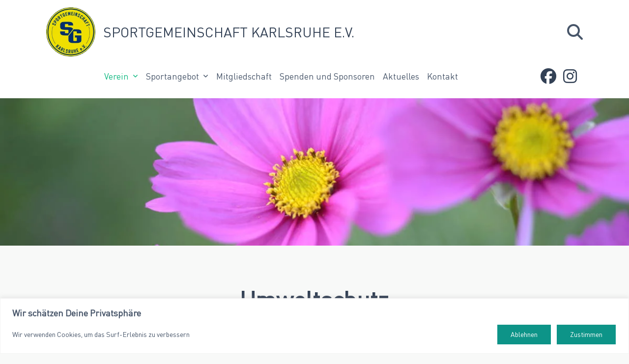

--- FILE ---
content_type: text/css
request_url: https://www.sg-ka.de/wp-content/plugins/team-section/build/view.css?ver=2.0.0
body_size: 3080
content:
:root{--position:-0.375rem}.dashicons{font-family:dashicons!important}.columns-1{grid-template-columns:repeat(1,1fr)}.columns-2{grid-template-columns:repeat(2,1fr)}.columns-3{grid-template-columns:repeat(3,1fr)}.columns-4{grid-template-columns:repeat(4,1fr)}.columns-5{grid-template-columns:repeat(5,1fr)}.columns-6{grid-template-columns:repeat(6,1fr)}.columns-7{grid-template-columns:repeat(7,1fr)}.columns-8{grid-template-columns:repeat(8,1fr)}.columns-9{grid-template-columns:repeat(9,1fr)}.columns-10{grid-template-columns:repeat(10,1fr)}.columns-11{grid-template-columns:repeat(11,1fr)}.columns-12{grid-template-columns:repeat(12,1fr)}@media only screen and (max-width:1024px){.columns-tablet-1{grid-template-columns:repeat(1,1fr)}.columns-tablet-2{grid-template-columns:repeat(2,1fr)}.columns-tablet-3{grid-template-columns:repeat(3,1fr)}.columns-tablet-4{grid-template-columns:repeat(4,1fr)}.columns-tablet-5{grid-template-columns:repeat(5,1fr)}.columns-tablet-6{grid-template-columns:repeat(6,1fr)}.columns-tablet-7{grid-template-columns:repeat(7,1fr)}.columns-tablet-8{grid-template-columns:repeat(8,1fr)}.columns-tablet-9{grid-template-columns:repeat(9,1fr)}.columns-tablet-10{grid-template-columns:repeat(10,1fr)}.columns-tablet-11{grid-template-columns:repeat(11,1fr)}.columns-tablet-12{grid-template-columns:repeat(12,1fr)}}@media only screen and (max-width:640px){.columns-mobile-1{grid-template-columns:repeat(1,1fr)}.columns-mobile-2{grid-template-columns:repeat(2,1fr)}.columns-mobile-3{grid-template-columns:repeat(3,1fr)}.columns-mobile-4{grid-template-columns:repeat(4,1fr)}.columns-mobile-5{grid-template-columns:repeat(5,1fr)}.columns-mobile-6{grid-template-columns:repeat(6,1fr)}.columns-mobile-7{grid-template-columns:repeat(7,1fr)}.columns-mobile-8{grid-template-columns:repeat(8,1fr)}.columns-mobile-9{grid-template-columns:repeat(9,1fr)}.columns-mobile-10{grid-template-columns:repeat(10,1fr)}.columns-mobile-11{grid-template-columns:repeat(11,1fr)}.columns-mobile-12{grid-template-columns:repeat(12,1fr)}}.wp-block-tsb-team .tsbTeamMembers{display:grid}.wp-block-tsb-team .tsbTeamMembers *{box-sizing:border-box}.wp-block-tsb-team .tsbTeamMembers.horizontal .tsbMember{align-items:center;display:flex}.wp-block-tsb-team .tsbTeamMembers.horizontal .tsbMember .memberPhoto{max-width:38%;width:calc(38% - 20px)}.wp-block-tsb-team .tsbTeamMembers.horizontal .tsbMember .memberDetails{padding:0 20px 0 0;width:62%}.wp-block-tsb-team .tsbTeamMembers.vertical .tsbMember .memberDetails{padding:0 20px}.wp-block-tsb-team .tsbTeamMembers .tsbMember{position:relative}.wp-block-tsb-team .tsbTeamMembers .tsbMember .memberPhoto{display:inline-block;height:auto;max-width:100%}.wp-block-tsb-team .tsbTeamMembers .tsbMember .memberName{font-weight:600;margin:0}.wp-block-tsb-team .tsbTeamMembers .tsbMember .memberTitle{margin:0}.wp-block-tsb-team .tsbTeamMembers .tsbMember .memberSeparator{display:inline-block}.wp-block-tsb-team .tsbTeamMembers .tsbMember .memberBio{display:block}.wp-block-tsb-team .tsbTeamMembers .tsbMember ul.memberSocial{align-items:center;display:flex;line-height:1;list-style-type:none;margin:0;padding:5px}.wp-block-tsb-team .tsbTeamMembers .tsbMember ul.memberSocial li{display:inline-block}.wp-block-tsb-team .tsbTeamMembers .tsbMember ul.memberSocial li:first-child{margin-left:0!important}.wp-block-tsb-team .tsbTeamMembers .tsbMember ul.memberSocial li:last-child{margin-right:0!important}.wp-block-tsb-team .tsbTeamMembers .tsbMember ul.memberSocial li a{align-items:center;border-radius:50%;color:#4e4e4e;display:flex;justify-content:center;padding:8px;text-decoration:none}.wp-block-tsb-team .tsbTeamMembers .tsbMember ul.memberSocial li a:focus{box-shadow:none}.wp-block-tsb-team .tsbTeamMembers .tsbMember ul.memberSocial li a i{align-items:center;display:flex;font-style:inherit;justify-content:center}.wp-block-tsb-team .tsbTeamMembersWrapper{display:flex}.wp-block-tsb-team .tsbTeamMembersWrapper .tsbTeamMembersTeamContainer{display:grid;margin:0}.wp-block-tsb-team .tsbTeamMembersWrapper .tsbTeamMembersTeamMember{width:100%;--base-size:7.2px;display:block;list-style:none;margin:1.5em 0 .5em;position:relative;transform:scale(.85);transition:all .4s ease 0s}.wp-block-tsb-team .tsbTeamMembersWrapper .tsbTeamMembersTeamMember:nth-of-type(2n){margin-left:-25px;text-align:right}@media only screen and (max-width:640px){.wp-block-tsb-team .tsbTeamMembersWrapper .tsbTeamMembersTeamMember:nth-of-type(2n){text-align:left}}.wp-block-tsb-team .tsbTeamMembersWrapper .tsbTeamMembersTeamMemberThumb{float:left;margin-left:-3em;margin-right:1.25em;overflow:hidden;transform:rotate(-4deg);transition:all .4s ease 0s}.wp-block-tsb-team .tsbTeamMembersWrapper .tsbTeamMembersTeamMember:nth-of-type(2n) .tsbTeamMembersTeamMemberThumb{float:right;margin-left:2em;margin-right:-3em;transform:rotate(4deg)}.wp-block-tsb-team .tsbTeamMembersWrapper .tsbTeamMembersTeamMemberThumb img{border-radius:.25em;height:100%;-o-object-fit:cover;object-fit:cover;width:100%}@media(min-width:1025px){.wp-block-tsb-team .tsbTeamMembersWrapper .tsbTeamMembersTeamMember:hover{transform:scale(1)}}.wp-block-tsb-team .tsbTeamMembersWrapper .tsbTeamMembersTeamMember:hover{transition:all .4s ease 0s}.wp-block-tsb-team .tsbTeamMembersWrapper .tsbTeamMembersTeamMember:hover .tsbTeamMembersTeamMemberThumb{transform:rotate(-1deg);transition:all .4s ease 0s}.wp-block-tsb-team .tsbTeamMembersWrapper .tsbTeamMembersTeamMember:hover .tsbTeamMembersTeamMemberThumb img{filter:none!important;transition:all .4s ease 0s}.wp-block-tsb-team .tsbTeamMembersWrapper .tsbTeamMembersTeamMemberThumbDescription{padding-top:calc(var(--base-size)*1)}.wp-block-tsb-team .tsbTeamMembersWrapper .tsbTeamMembersTeamMemberThumbDescription p{margin-bottom:1em;padding:0 2em}.wp-block-tsb-team .tsbTeamMembersWrapper .tsbTeamMemberName{display:inline;left:83px;margin:-2.25em 0 0;position:absolute;transform:rotate(-2deg);transform-origin:left bottom}.wp-block-tsb-team .tsbTeamMembersWrapper .tsbTeamMembersTeamMember:nth-of-type(2n) .tsbTeamMemberName{left:inherit;right:84px;transform:rotate(2deg);transform-origin:right bottom}.wp-block-tsb-team .tsbTeamMembersWrapper .tsbTeamMembersTeamMember:hover .tsbTeamMemberName{transform:rotate(0deg);transition:all .4s ease 0s}.wp-block-tsb-team .tsbTeamMembersWrapper .co-funder:after{content:attr(data-role);position:absolute;top:-1.5em}@media only screen and (max-width:640px){.wp-block-tsb-team .tsbTeamMembersWrapper .co-funder:after{right:2px}}.wp-block-tsb-team .tsbTeamMembersWrapper .co-funder:after{right:4em;transform:rotate(3deg)}.wp-block-tsb-team .tsbTeamMembersWrapper .co-funder:nth-of-type(2n):after{right:inherit}@media only screen and (max-width:640px){.wp-block-tsb-team .tsbTeamMembersWrapper .co-funder:nth-of-type(2n):after{left:2px}}.wp-block-tsb-team .tsbTeamMembersWrapper .co-funder:nth-of-type(2n):after{left:4em;transform:rotate(-3deg)}.wp-block-tsb-team .tsbTeamMembersWrapper .tsbTeamMembersTeamMemberThumbDescription p{transition:none!important}.wp-block-tsb-team .tsbTeamMembersWrapper .tsbTeamMembersTeamMemberThumbDescription p .tsbTeamMemberUserName{display:inline-block;margin:.5em 0 0;outline:none;text-decoration:none;transition:all .4s ease 0s}.wp-block-tsb-team .tsbTeamMembersWrapper .tsbTeamMembersTeamMemberThumbDescription p .tsbTeamMemberUserName:focus{box-shadow:none!important;outline:none!important}.wp-block-tsb-team .tsbTeamMembersWrapperTheme-6 *{box-sizing:border-box}.wp-block-tsb-team .tsbTeamMembersWrapperTheme-6 img{display:block;max-width:100%;-o-object-fit:cover;object-fit:cover;width:100%}.wp-block-tsb-team .tsbTeamMembersWrapperTheme-6 .tsbTeamMemberSocial{list-style-type:none;padding:0!important}.wp-block-tsb-team .tsbTeamMembersWrapperTheme-6 .tsbTeamMembersBgWatermark{left:50%;position:absolute;z-index:0}@media(max-width:576px){.wp-block-tsb-team .tsbTeamMembersWrapperTheme-6 .tsbTeamMembersBgWatermark{transform:translateX(-50%) translateY(-78%)}}.wp-block-tsb-team .tsbTeamMembersWrapperTheme-6 .tsbTeamMembersBgWatermark{letter-spacing:.5rem;-webkit-user-select:none;-moz-user-select:none;user-select:none}.wp-block-tsb-team .tsbTeamMembersWrapperTheme-6 .tsbTeamMembersTeamContainer{display:grid}.wp-block-tsb-team .tsbTeamMembersWrapperTheme-6 .tsbTeamMembersTeamContainer .tsbTeamMembersTeamMember{cursor:pointer;position:relative;width:100%}.wp-block-tsb-team .tsbTeamMembersWrapperTheme-6 .tsbTeamMembersTeamContainer .tsbTeamMembersTeamMember:after{content:"";height:100%;inset:0;position:absolute;width:100%}.wp-block-tsb-team .tsbTeamMembersWrapperTheme-6 .tsbTeamMembersTeamContainer .tsbTeamMembersTeamMember img{transition:filter .5s ease}.wp-block-tsb-team .tsbTeamMembersWrapperTheme-6 .tsbTeamMembersTeamContainer .tsbTeamMembersTeamMember:hover img{filter:grayscale(0)!important}.wp-block-tsb-team .tsbTeamMembersWrapperTheme-6 .tsbTeamMembersTeamContainer .tsbTeamMembersTeamMember:hover:before{transform:scale(1.03)}.wp-block-tsb-team .tsbTeamMembersWrapperTheme-6 .tsbTeamMembersTeamContainer .tsbTeamMembersTeamMember:before{left:var(--position);top:var(--position)}.wp-block-tsb-team .tsbTeamMembersWrapperTheme-6 .tsbTeamMembersTeamContainer .tsbTeamMembersTeamMember .tsbTeamMembersTeamMember-content{bottom:0;color:#fff;left:0;padding:1.875rem 1.25rem;position:absolute;text-align:center;width:100%;z-index:99}.wp-block-tsb-team .tsbTeamMembersWrapperTheme-6 .tsbTeamMembersTeamContainer .tsbTeamMembersTeamMember .tsbTeamMembersTeamMember-content ul{align-items:center;display:flex;justify-content:center;margin-top:1.25rem}.wp-block-tsb-team .tsbTeamMembersWrapperTheme-6 .tsbTeamMembersTeamContainer .tsbTeamMembersTeamMemberShape:before{content:"";left:var(--position);position:absolute;top:var(--position);transition:.3s ease-in-out;z-index:0}.wp-block-tsb-team .tsbTeamMembersWrapperTheme-7{background:#fff;display:grid;font-family:Arial,sans-serif;min-height:600px;place-content:center;position:relative}.wp-block-tsb-team .tsbTeamMembersWrapperTheme-7 .team-ring{display:grid;grid-template-areas:"stack";height:18rem;place-content:center;position:relative;width:18rem}.wp-block-tsb-team .tsbTeamMembersWrapperTheme-7 .tsbInputTpye{display:none}.wp-block-tsb-team .tsbTeamMembersWrapperTheme-7 .team-ring label{cursor:pointer;display:grid;font-size:1.25rem;grid-area:stack;-ms-grid-column:1;-ms-grid-row:1;place-content:center;position:relative;transition:.5s}.wp-block-tsb-team .tsbTeamMembersWrapperTheme-7 .team-ring img{transition:1s ease-in-out}.wp-block-tsb-team .tsbTeamMembersWrapperTheme-7 .team-ring svg{left:50%;opacity:0;position:absolute;top:50%;transform:translate(-50%,-50%);transition:.5s ease-in-out;width:125px;z-index:5}.wp-block-tsb-team .tsbTeamMembersWrapperTheme-7 .team-ring input:checked+label{transform:scale(1.2);transition:1s}.wp-block-tsb-team .tsbTeamMembersWrapperTheme-7 .team-ring input:checked+label svg{opacity:1;transition-delay:.5s}.wp-block-tsb-team .tsbTeamMembersWrapperTheme-7 #center{border:1px solid hsla(0,0%,100%,.4);display:grid;inset:0;margin:auto;place-content:center;position:absolute;z-index:0}.wp-block-tsb-team .tsbTeamMembersWrapperTheme-7 #center:before{border-radius:50%;content:"";inset:0;position:absolute;transition:1s;z-index:-1}.wp-block-tsb-team .tsbTeamMembersWrapperTheme-7 .avatar{--radius:14rem;--d:calc(var(--i)/var(--total));--r-offset:-0.15turn;--r-amount:1turn;--r:calc(var(--r-amount)*var(--d) + var(--r-offset));transform:rotate(var(--r)) translate(var(--radius)) rotate(calc(var(--r)*-1))}@media(max-width:640px){.wp-block-tsb-team .tsbTeamMembersWrapperTheme-7 .team-ring{height:11rem;width:11rem}.wp-block-tsb-team .tsbTeamMembersWrapperTheme-7 .team-ring img{height:55px!important;width:55px!important}.wp-block-tsb-team .tsbTeamMembersWrapperTheme-7 .team-ring input:checked+label img{transform:scale(2.3)!important}.wp-block-tsb-team .tsbTeamMembersWrapperTheme-7 .team-ring label{height:55px!important;width:55px!important}.wp-block-tsb-team .tsbTeamMembersWrapperTheme-7 .avatar{--radius:9rem}.wp-block-tsb-team .tsbTeamMembersWrapperTheme-7 #center{font-size:.8rem;height:100px!important;width:100px!important}.wp-block-tsb-team .tsbTeamMembersWrapperTheme-7 .team-ring svg{width:90px}.wp-block-tsb-team .tsbTeamMembersWrapperTheme-7 .team-ring input:checked+label svg{font-size:20px;opacity:1;transform:translate(-50%,-50%) scale(2.25) rotate(0deg)}}.wp-block-tsb-team .tsbTeamMembersWrapperTheme-8 a{text-decoration:none}.wp-block-tsb-team .tsbTeamMembersWrapperTheme-8 h3{margin:0}.wp-block-tsb-team .tsbTeamMembersWrapperTheme-8 .tsbTeamMembersTeamContainer{display:grid;margin-top:4rem}.wp-block-tsb-team .tsbTeamMembersWrapperTheme-8 .tsbTeamMembersTeamContainer .tsbTeamMember{position:relative;text-align:left}.wp-block-tsb-team .tsbTeamMembersWrapperTheme-8 .tsbTeamMembersTeamContainer .tsbTeamMember .social-icon{left:0;position:absolute;z-index:2}.wp-block-tsb-team .tsbTeamMembersWrapperTheme-8 .tsbTeamMembersTeamContainer .tsbTeamMember .social-icon i{transition:.3s ease}.wp-block-tsb-team .tsbTeamMembersWrapperTheme-8 .tsbTeamMembersTeamContainer .tsbTeamMember .tsbTeamMember_img_wrapper{width:100%}.wp-block-tsb-team .tsbTeamMembersWrapperTheme-8 .tsbTeamMembersTeamContainer .tsbTeamMember .tsbTeamMember_img_wrapper img{display:block;-o-object-position:top;object-position:top;transition:.5s ease}.wp-block-tsb-team .tsbTeamMembersWrapperTheme-8 .tsbTeamMembersTeamContainer .tsbTeamMember .tsbTeamMember_content_wrapper{margin-left:auto;max-width:90%}.wp-block-tsb-team .tsbTeamMembersWrapperTheme-8 .tsbTeamMembersTeamContainer .tsbTeamMember .tsbTeamMember_content_wrapper .tsbTeamMember_content{display:block;outline:none;transition:.5s ease}.wp-block-tsb-team .tsbTeamMembersWrapperTheme-8 .tsbTeamMembersTeamContainer .tsbTeamMember .tsbTeamMember_content_wrapper .tsbTeamMember_content>div{text-align:right}.wp-block-tsb-team .tsbTeamMembersWrapperTheme-9 .section-text{color:#475569;font-size:18px;margin:auto auto 60px;max-width:560px;text-align:center}.wp-block-tsb-team .tsbTeamMembersWrapperTheme-9 .tsbTeamMembersTeamContainer{display:grid}.wp-block-tsb-team .tsbTeamMembersWrapperTheme-9 .tsbTeamMembersTeamContainer .tsbTeamMember{transition:.3s}.wp-block-tsb-team .tsbTeamMembersWrapperTheme-9 .tsbTeamMembersTeamContainer .tsbTeamMember .tsbTeamMember_img_wrapper{margin-bottom:16px;overflow:hidden;position:relative}.wp-block-tsb-team .tsbTeamMembersWrapperTheme-9 .tsbTeamMembersTeamContainer .tsbTeamMember .tsbTeamMember_img_wrapper img{filter:grayscale(100%);height:100%;transition:.5s ease;width:100%}.wp-block-tsb-team .tsbTeamMembersWrapperTheme-9 .tsbTeamMembersTeamContainer .tsbTeamMember .tsbTeamMember_img_wrapper .tsbTeamMember_social_wrapper{inset:0;opacity:0;position:absolute;transition:opacity .3s}.wp-block-tsb-team .tsbTeamMembersWrapperTheme-9 .tsbTeamMembersTeamContainer .tsbTeamMember .tsbTeamMember_img_wrapper .tsbTeamMember_social_wrapper .tsbTeamMember_social{bottom:16px;display:flex;flex-wrap:wrap;gap:10px;left:16px;position:absolute}.wp-block-tsb-team .tsbTeamMembersWrapperTheme-9 .tsbTeamMembersTeamContainer .tsbTeamMember .tsbTeamMember_img_wrapper .tsbTeamMember_social_wrapper .tsbTeamMember_social .tsbMember_social_link{align-items:center;border:none;cursor:pointer;display:flex;justify-content:center;transition:.3s}.wp-block-tsb-team .tsbTeamMembersWrapperTheme-9 .tsbTeamMembersTeamContainer .tsbTeamMember .tsbTeamMember_img_wrapper .tsbTeamMember_social_wrapper .tsbTeamMember_social .tsbMember_social_link:hover{background:#0f172a;color:#fff}.wp-block-tsb-team .tsbTeamMembersWrapperTheme-9 .tsbTeamMembersTeamContainer .tsbTeamMember:hover .tsbTeamMember_social_wrapper{opacity:1}.wp-block-tsb-team .tsbTeamMembersWrapperTheme-10 .team-row{align-items:stretch;display:flex;flex-direction:column;gap:40px;margin-bottom:60px}@media(min-width:992px){.wp-block-tsb-team .tsbTeamMembersWrapperTheme-10 .team-row{flex-direction:row}.wp-block-tsb-team .tsbTeamMembersWrapperTheme-10 .team-row.reverse{flex-direction:row-reverse}}.wp-block-tsb-team .tsbTeamMembersWrapperTheme-10 .tsbTeamMember_img_wrap{width:100%}@media only screen and (max-width:1024px){.wp-block-tsb-team .tsbTeamMembersWrapperTheme-10 .tsbTeamMember_img_wrap{margin:0 auto}}.wp-block-tsb-team .tsbTeamMembersWrapperTheme-10 .tsbTeamMember_img_box{position:relative}.wp-block-tsb-team .tsbTeamMembersWrapperTheme-10 .tsbTeamMember_img_shadow{border-radius:24px;inset:0;position:absolute;transform:rotate(3deg);transition:.3s ease}.wp-block-tsb-team .tsbTeamMembersWrapperTheme-10 .tsbTeamMember_img_profile{border-radius:24px;position:relative;width:100%;z-index:2}.wp-block-tsb-team .tsbTeamMembersWrapperTheme-10 .tsbTeamMember_content_card{width:100%}@media only screen and (max-width:640px){.wp-block-tsb-team .tsbTeamMembersWrapperTheme-10 .tsbTeamMember_content_card{padding:20px 10px!important}}.wp-block-tsb-team .tsbTeamMembersWrapperTheme-10 .profile-header{align-items:center;display:flex;gap:16px}.wp-block-tsb-team .tsbTeamMembersWrapperTheme-10 .tsbTeamMember_content_card_number_box{align-items:center;display:flex;justify-content:center}.wp-block-tsb-team .tsbTeamMembersWrapperTheme-10 .tsbTeamMember_content_card_stats_grid{display:grid;gap:24px;grid-template-columns:1fr 1fr}@media only screen and (max-width:640px){.wp-block-tsb-team .tsbTeamMembersWrapperTheme-10 .tsbTeamMember_content_card_stats_grid{grid-template-columns:1fr;justify-content:center}}.wp-block-tsb-team .tsbTeamMembersWrapperTheme-10 .stat-box{align-items:center;display:flex;gap:14px}.wp-block-tsb-team .tsbTeamMembersWrapperTheme-10 .tsbTeamMember_content_card_stat{align-items:center;display:flex;justify-content:center}.wp-block-tsb-team .tsbTeamMembersWrapperTheme-10 .tsbTeamMember_content_card_stat_label,.wp-block-tsb-team .tsbTeamMembersWrapperTheme-10 .tsbTeamMember_content_card_stat_value{margin:0}.wp-block-tsb-team .tsbTeamMembersWrapperTheme-10 .tsbTeamMember_btn{border:none;cursor:pointer;display:block;margin-top:65px;text-align:center;transition:.3s;width:100%}.wp-block-tsb-team .tsbTeamMemberWrapperTheme-11 .tsbTeamMember-grid{display:grid}.wp-block-tsb-team .tsbTeamMemberWrapperTheme-11 .tsbTeamMember-card{cursor:pointer;overflow:hidden;transition:.5s ease}.wp-block-tsb-team .tsbTeamMemberWrapperTheme-11 .tsbTeamMember-card .tsbTeamMember-inner{display:flex;flex-direction:column}@media(min-width:640px){.wp-block-tsb-team .tsbTeamMemberWrapperTheme-11 .tsbTeamMember-card .tsbTeamMember-inner{flex-direction:row}}.wp-block-tsb-team .tsbTeamMemberWrapperTheme-11 .tsbTeamMember-card .tsbTeamMember-img-box{flex:1;height:260px;overflow:hidden;position:relative;width:100%}@media(min-width:640px){.wp-block-tsb-team .tsbTeamMemberWrapperTheme-11 .tsbTeamMember-card .tsbTeamMember-img-box{height:auto}}.wp-block-tsb-team .tsbTeamMemberWrapperTheme-11 .tsbTeamMember-card .tsbTeamMember-img-box .tsbTeamMember-img{height:100%;-o-object-fit:cover;object-fit:cover;transition:.7s ease;width:100%}.wp-block-tsb-team .tsbTeamMemberWrapperTheme-11 .tsbTeamMember-card .tsbTeamMember-img-box .tsbTeamMember-gradient-overlay{inset:0;opacity:1;position:absolute}.wp-block-tsb-team .tsbTeamMemberWrapperTheme-11 .tsbTeamMember-card .tsbTeamMember-text-box{display:flex;flex:1;flex-direction:column;justify-content:center;padding:32px}.wp-block-tsb-team .tsbTeamMemberWrapperTheme-11 .tsbTeamMember-card .tsbTeamMember-text-box .tsbTeamMemberBio{margin:0;margin-bottom:24px!important}.wp-block-tsb-team .tsbTeamMemberWrapperTheme-11 .tsbTeamMember-card .tsbTeamMember-text-box .tsbTeamMember_view_btn{align-items:center;background:none;border:none;cursor:pointer;display:flex;transition:.4s ease}.wp-block-tsb-team .tsbTeamMemberWrapperTheme-11 .tsbTeamMember-card .tsbTeamMember-text-box .tsbTeamMember_view_btn svg{stroke-width:2}.tsm-premium-slider-wrapper{position:relative;width:100%}.tsm-premium-overlay{align-items:center;backdrop-filter:blur(2px);background:rgba(0,0,0,.55);display:flex;inset:0;justify-content:center;position:absolute;transition:opacity .3s ease;z-index:10}.tsm-premium-overlay-content{color:#fff;text-align:center}.tsm-upgrade-btn{background:#e63946;border-radius:4px;color:#fff!important;display:inline-block;font-weight:600;margin-top:10px;padding:10px 18px;text-decoration:none}.tsm-upgrade-btn:hover{background:#d62828}


--- FILE ---
content_type: text/css
request_url: https://www.sg-ka.de/wp-content/uploads/eb-style/reusable-blocks/eb-reusable-13181.min.css?ver=971acc19ea
body_size: 472
content:
/* eb-infobox-cacjb Starts */.eb-infobox-wrapper.eb-infobox-cacjb{padding:10px;background-color:rgba(200,230,201,1);transition:background 0.5s,border 0.5s,border-radius 0.5s,box-shadow 0.5s}.eb-infobox-wrapper.eb-infobox-cacjb:before{transition:background 0.5s,opacity 0.5s,filter 0.5s}.eb-infobox-wrapper.eb-infobox-cacjb .infobox-wrapper-inner{flex-direction:row;gap:20px}.eb-infobox-wrapper.eb-infobox-cacjb .icon-img-wrapper{align-self:flex-start;margin-top:10px}.eb-infobox-wrapper.eb-infobox-cacjb .number-or-icon{padding-top:0px;padding-right:5px;padding-bottom:0px}.eb-infobox-wrapper.eb-infobox-cacjb .number-or-icon > *{color:var(--eb-global-secondary-color)}.eb-infobox-wrapper.eb-infobox-cacjb .icon-img-wrapper .eb-infobox-icon-data-selector{font-size:26px;height:26px;width:26px;display:flex;justify-content:center;align-items:center}.eb-infobox-wrapper.eb-infobox-cacjb .contents-wrapper{flex:1;text-align:left;text-align:left}.eb-infobox-wrapper.eb-infobox-cacjb .title{font-size:16px;color:var(--eb-global-heading-color)}.eb-parent-eb-infobox-cacjb{display:block}.root-eb-infobox-cacjb{position:relative} @media(max-width: 1024px){.eb-parent-eb-infobox-cacjb{display:block}} @media(max-width: 767px){.eb-parent-eb-infobox-cacjb{display:block}}/* =eb-infobox-cacjb= Ends */

--- FILE ---
content_type: text/css
request_url: https://www.sg-ka.de/wp-content/uploads/generateblocks/style-12238.css?ver=1769403869
body_size: 355
content:
.gb-grid-wrapper-a4acf070{display:flex;flex-wrap:wrap;row-gap:20px;margin-left:-20px;}.gb-grid-wrapper-a4acf070 > .gb-grid-column{box-sizing:border-box;padding-left:20px;}.gb-grid-wrapper-07f83fae{display:flex;flex-wrap:wrap;row-gap:20px;margin-left:-20px;}.gb-grid-wrapper-07f83fae > .gb-grid-column{box-sizing:border-box;padding-left:20px;}.gb-grid-wrapper > .gb-grid-column-a2d33627{width:50%;}.gb-container-6fcf19f9{padding:20px;background-color:#ffffff;}.gb-grid-wrapper > .gb-grid-column-6fcf19f9{width:50%;}.gb-grid-wrapper > .gb-grid-column-08b54540{width:50%;}.gb-grid-wrapper > .gb-grid-column-149db282{width:50%;}@media (max-width: 767px) {.gb-grid-wrapper > .gb-grid-column-a2d33627{width:100%;}.gb-grid-wrapper > .gb-grid-column-6fcf19f9{width:100%;}.gb-grid-wrapper > .gb-grid-column-08b54540{width:100%;}.gb-grid-wrapper > .gb-grid-column-149db282{width:100%;}}:root{--gb-container-width:1100px;}.gb-container .wp-block-image img{vertical-align:middle;}.gb-grid-wrapper .wp-block-image{margin-bottom:0;}.gb-highlight{background:none;}.gb-shape{line-height:0;}